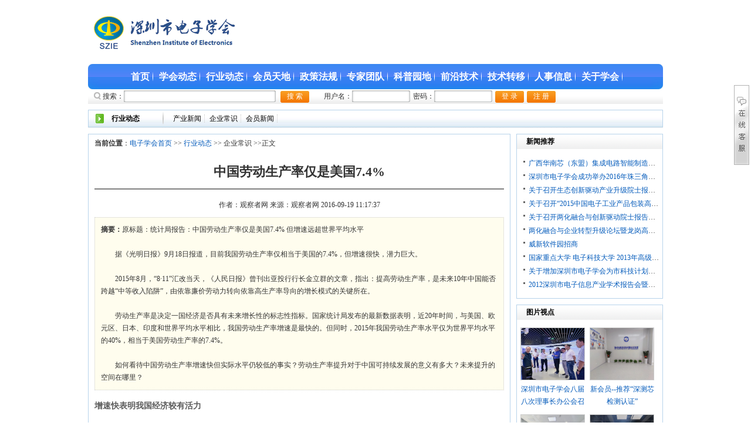

--- FILE ---
content_type: text/html; charset=utf-8
request_url: http://www.szie.org/NewsView.aspx?id=2445
body_size: 29758
content:


<!DOCTYPE html PUBLIC "-//W3C//DTD XHTML 1.0 Transitional//EN" "http://www.w3.org/TR/xhtml1/DTD/xhtml1-transitional.dtd">

<html xmlns="http://www.w3.org/1999/xhtml" >
<head><meta http-equiv="Content-Type" content="text/html; charset=utf-8" /><meta http-equiv="content-language" content="zh-CN" /><title>
	中国劳动生产率仅是美国7.4%_企业常识_深圳市电子学会
</title><link type="text/css" rel="stylesheet" href="Skin/SZIEDefault.css" />
    <script type="text/javascript" src="Script/jquery-1.4.2.min.js"></script>
    <script type="text/javascript" src="Script/SZIEScript.js"></script>
    
</head>
<body>
<div class="aspNetHidden">
<input type="hidden" name="__VIEWSTATE" id="__VIEWSTATE" value="/wEPDwUKLTI3OTU5NzIyOWRkD0IawbvVKRJOA8QYVNMXWYOtbltWqkuR/W62YdKGJiQ=" />
</div>
<div class="Header">
  <div class="Logo"><a href="/"><img src="images/LOGO.gif" alt="" /></a></div>
  <div class="banner"><object classid="clsid:D27CDB6E-AE6D-11cf-96B8-444553540000" codebase="http://download.macromedia.com/pub/shockwave/cabs/flash/swflash.cab#version=5,0,42,0" id="wlw12" width="716" height="60"><param name="movie" value="BannerImg/wlw12.swf"/><param name="bgcolor" value="#CCCCCC"/><param name="quality" value="high"/><param name="allowscriptaccess" value="samedomain"/><embed type="application/x-shockwave-flash" pluginspage="http://www.macromedia.com/go/getflashplayer" width="716" height="60" name="wlw12" src="BannerImg/wlw12.swf" bgcolor="#CCCCCC" quality="high" swLiveConnect="true" allowScriptAccess="samedomain"></embed></object></div>
<div class="MainNav">
  <div class="MNLeft"></div>
  <div class="MNCenter">
      <a href="/" title="首页">首页</a>
      <a href="NewsList.aspx?id=2" title="学会动态">学会动态</a>
      <a href="NewsList.aspx?id=3" title="行业动态">行业动态</a>
      <a href="NewsList.aspx?id=21" title="会员天地">会员天地</a>
      <a href="NewsList.aspx?id=8" title="政策法规">政策法规</a>
      <a href="NewsList.aspx?id=17" title="专家团队">专家团队</a>
      <a href="NewsList.aspx?id=19" title="科普园地">科普园地</a>
      <a href="NewsList.aspx?id=20" title="前沿技术">前沿技术</a>
      <a href="NewsList.aspx?id=58" title="技术转移">技术转移</a>
      <a href="NewsList.aspx?id=22" title="人事信息">人事信息</a>
      <a href="AboutUs.aspx" title="关于学会">关于学会</a>
  </div>
  <div class="MNRight"></div>
</div>
<div class="HeaSerq" id="divSearchLoginBar">
  <span class="Sa01">搜索：</span><span class="InputRBg"><input type="text" id="txtKeywords" name="txtKeywords" class="InputBg" size="30" /></span>
  <input type="button" name="btnSearch" id="btnSearch" value="搜 索" class="BtnSerImg" onclick="Search(this);"/><span class="SerKey"></span><span id="spanLogin">用户名：<span class="InputRBg"><input type="text" id="txtU" name="txtU" class="InputBg" size="10" /></span>密码：<span class="InputRBg"><input type="password" id="txtP" name="txtP" class="InputBg" size="10" /></span><input type="button" name="btnLogin" id="btnLogin" value="登 录" class="BtnSerImg" onclick="Login(this);" /><input type="button" name="btnReg" id="btnReg" value="注 册" class="BtnSerImg" onclick="RegPassport();" /></span>
</div>
</div>
<div class="PageWidth"><div class="NClaMav MarT5"><h6><a href="NewsList.aspx?id=3">行业动态</a></h6><a href="NewsList.aspx?id=15">产业新闻</a> <a href="NewsList.aspx?id=47">企业常识</a> <a href="NewsList.aspx?id=48">会员新闻</a> </div></div>
<div class="PageWidth MarT5">
  <div class="NewsListL BorderCorGre">
    <div class="pagePlace"><strong>当前位置</strong>：<a href="/">电子学会首页</a> &gt;&gt; <a href="NewsList.aspx?id=3">行业动态</a> &gt;&gt; 企业常识 &gt;&gt;正文 </div>
    <div class="txtView">
    <h1>中国劳动生产率仅是美国7.4%</h1><hr size="1" noshade="noshade" />
    <div class="txtSource">作者：观察者网  来源：观察者网 2016-09-19 11:17:37</div>
    <div class="txtSummary"><strong>摘要：</strong><span>原标题：统计局报告：中国劳动生产率仅是美国7.4% 但增速远超世界平均水平<br/><br/>　　据《光明日报》9月18日报道，目前我国劳动生产率仅相当于美国的7.4%，但增速很快，潜力巨大。<br/><br/>　　2015年8月，“8·11”汇改当天，《人民日报》曾刊出亚投行行长金立群的文章，指出：提高劳动生产率，是未来10年中国能否跨越“中等收入陷阱”，由依靠廉价劳动力转向依靠高生产率导向的增长模式的关键所在。<br/><br/>　　劳动生产率是决定一国经济是否具有未来增长性的标志性指标。国家统计局发布的最新数据表明，近20年时间，与美国、欧元区、日本、印度和世界平均水平相比，我国劳动生产率增速是最快的。但同时，2015年我国劳动生产率水平仅为世界平均水平的40%，相当于美国劳动生产率的7.4%。<br/><br/>　　如何看待中国劳动生产率增速快但实际水平仍较低的事实？劳动生产率提升对于中国可持续发展的意义有多大？未来提升的空间在哪里？</span></div>
    <div class="txtDetails"><p class="art_t" style="font: 18px/27px xingothic-sinaweibo, "microsoft yahei", helvetica, arial, sans-serif; margin: 0px 0px 20px; padding: 0px; outline: 0px; border: 0px currentcolor; text-align: justify; color: rgb(26, 26, 26); text-transform: none; text-indent: 0px; letter-spacing: normal; word-spacing: 0px; white-space: normal; widows: 1; -webkit-text-stroke-width: 0px;">
	<strong style="margin: 0px; padding: 0px; outline: 0px; border: 0px currentcolor; font-weight: bold;">增速快表明我国经济较有活力</strong></p>
<p class="art_t" style="font: 18px/27px xingothic-sinaweibo, "microsoft yahei", helvetica, arial, sans-serif; margin: 0px 0px 20px; padding: 0px; outline: 0px; border: 0px currentcolor; text-align: justify; color: rgb(26, 26, 26); text-transform: none; text-indent: 0px; letter-spacing: normal; word-spacing: 0px; white-space: normal; widows: 1; -webkit-text-stroke-width: 0px;">
	　　国家统计局国际统计信息中心日前发布的国际比较报告引人关注，多项数据表明，我国劳动生产率增速远超世界平均水平和其他主要经济体。</p>
<p class="art_t" style="font: 18px/27px xingothic-sinaweibo, "microsoft yahei", helvetica, arial, sans-serif; margin: 0px 0px 20px; padding: 0px; outline: 0px; border: 0px currentcolor; text-align: justify; color: rgb(26, 26, 26); text-transform: none; text-indent: 0px; letter-spacing: normal; word-spacing: 0px; white-space: normal; widows: 1; -webkit-text-stroke-width: 0px;">
	　　1996年到2015年的20年间，我国单位劳动产出（劳动生产率）大幅提高，年平均增速为8.6%，大大高于1.3%的同期世界平均水平，明显高于美国1.6%的增速。尤其是在国际金融危机前的2005&mdash;2007年，分别比上年增长10.3%、12%和13.1%，均达到了两位数的增长。</p>
<p class="art_t" style="font: 18px/27px xingothic-sinaweibo, "microsoft yahei", helvetica, arial, sans-serif; margin: 0px 0px 20px; padding: 0px; outline: 0px; border: 0px currentcolor; text-align: justify; color: rgb(26, 26, 26); text-transform: none; text-indent: 0px; letter-spacing: normal; word-spacing: 0px; white-space: normal; widows: 1; -webkit-text-stroke-width: 0px;">
	　　1996年，我国单位劳动产出仅有1535美元，此后逐年稳步提高。2015年，我国单位劳动产出提高至7318美元，比1996年增长了将近4倍。</p>
<p class="art_t" style="font: 18px/27px xingothic-sinaweibo, "microsoft yahei", helvetica, arial, sans-serif; margin: 0px 0px 20px; padding: 0px; outline: 0px; border: 0px currentcolor; text-align: justify; color: rgb(26, 26, 26); text-transform: none; text-indent: 0px; letter-spacing: normal; word-spacing: 0px; white-space: normal; widows: 1; -webkit-text-stroke-width: 0px;">
	　　然而，数据也表明，我国单位劳动产出仍然较低。2015年，我国单位劳动产出只有7318美元，明显低于世界平均水平18487美元。与美国的98990美元相比，差距更大。</p>
<p class="art_t" style="font: 18px/27px xingothic-sinaweibo, "microsoft yahei", helvetica, arial, sans-serif; margin: 0px 0px 20px; padding: 0px; outline: 0px; border: 0px currentcolor; text-align: justify; color: rgb(26, 26, 26); text-transform: none; text-indent: 0px; letter-spacing: normal; word-spacing: 0px; white-space: normal; widows: 1; -webkit-text-stroke-width: 0px;">
	　　&ldquo;我国虽然单位劳动产出水平较低，但增速较快。这也反映出我国经济较有活力，未来增长潜力较大。&rdquo;国家统计局国际统计信息中心发布的报告指出。</p>
<p class="art_t" style="font: 18px/27px xingothic-sinaweibo, "microsoft yahei", helvetica, arial, sans-serif; margin: 0px 0px 20px; padding: 0px; outline: 0px; border: 0px currentcolor; text-align: justify; color: rgb(26, 26, 26); text-transform: none; text-indent: 0px; letter-spacing: normal; word-spacing: 0px; white-space: normal; widows: 1; -webkit-text-stroke-width: 0px;">
	　　&ldquo;不能因为我们的劳动生产率增速比发达国家高就沾沾自喜，这是由不同的发展阶段决定的。发展中国家相当于一个处在青春发育期的小伙子，个头长得比较快，这很正常。&rdquo;国家信息中心首席经济师范剑平在接受记者采访时说，&ldquo;但快不等于强，目前发达国家研发投入占GDP的比例比我们要高得多，未来经济的可持续发展必须靠创新驱动，靠全要素劳动生产率的提升。&rdquo;</p>
<p class="art_t" style="font: 18px/27px xingothic-sinaweibo, "microsoft yahei", helvetica, arial, sans-serif; margin: 0px 0px 20px; padding: 0px; outline: 0px; border: 0px currentcolor; text-align: justify; color: rgb(26, 26, 26); text-transform: none; text-indent: 0px; letter-spacing: normal; word-spacing: 0px; white-space: normal; widows: 1; -webkit-text-stroke-width: 0px;">
	　　<strong style="margin: 0px; padding: 0px; outline: 0px; border: 0px currentcolor; font-weight: bold;">提升劳动生产率意义重大</strong></p>
<p class="art_t" style="font: 18px/27px xingothic-sinaweibo, "microsoft yahei", helvetica, arial, sans-serif; margin: 0px 0px 20px; padding: 0px; outline: 0px; border: 0px currentcolor; text-align: justify; color: rgb(26, 26, 26); text-transform: none; text-indent: 0px; letter-spacing: normal; word-spacing: 0px; white-space: normal; widows: 1; -webkit-text-stroke-width: 0px;">
	　　&ldquo;成绩不讲跑不了，差距不讲永远是差距。&rdquo;范剑平指出，差距也是潜力，目前我国正在努力应对经济下行压力，中国要保持平稳可持续的增长，关键的着力点是要提高劳动力的素质，进一步开发人口质量红利，通过科技进步提高劳动生产率。</p>
<p class="art_t" style="font: 18px/27px xingothic-sinaweibo, "microsoft yahei", helvetica, arial, sans-serif; margin: 0px 0px 20px; padding: 0px; outline: 0px; border: 0px currentcolor; text-align: justify; color: rgb(26, 26, 26); text-transform: none; text-indent: 0px; letter-spacing: normal; word-spacing: 0px; white-space: normal; widows: 1; -webkit-text-stroke-width: 0px;">
	　　2026年，我国将进入深度老龄化时代，中国经济要实现中高速增长，就必须面对年轻劳动力减少和劳动力成本调整的挑战。由低成本的劳动力优势转向科技创新的优势，中国经济才能真正实现转型。</p>
<p class="art_t" style="font: 18px/27px xingothic-sinaweibo, "microsoft yahei", helvetica, arial, sans-serif; margin: 0px 0px 20px; padding: 0px; outline: 0px; border: 0px currentcolor; text-align: justify; color: rgb(26, 26, 26); text-transform: none; text-indent: 0px; letter-spacing: normal; word-spacing: 0px; white-space: normal; widows: 1; -webkit-text-stroke-width: 0px;">
	　　范剑平认为，如果劳动力价格上升得过快，劳动力技术和素质没能相应的提升，对劳动生产率的提升就会有影响。国际金融危机以来，我国城镇职工工资年均上涨13.2%，劳动生产率上升11%，工资上涨高于劳动生产率的上升，会影响整体经济增长的效率。</p>
<p class="art_t" style="font: 18px/27px xingothic-sinaweibo, "microsoft yahei", helvetica, arial, sans-serif; margin: 0px 0px 20px; padding: 0px; outline: 0px; border: 0px currentcolor; text-align: justify; color: rgb(26, 26, 26); text-transform: none; text-indent: 0px; letter-spacing: normal; word-spacing: 0px; white-space: normal; widows: 1; -webkit-text-stroke-width: 0px;">
	　　国家统计局的报告指出，劳动生产率与经济增长高度相关，从世界平均水平来看，劳动生产率增速加快时，经济增速也加快；劳动生产率增速回落时，经济增速亦减缓。</p>
<p class="art_t" style="font: 18px/27px xingothic-sinaweibo, "microsoft yahei", helvetica, arial, sans-serif; margin: 0px 0px 20px; padding: 0px; outline: 0px; border: 0px currentcolor; text-align: justify; color: rgb(26, 26, 26); text-transform: none; text-indent: 0px; letter-spacing: normal; word-spacing: 0px; white-space: normal; widows: 1; -webkit-text-stroke-width: 0px;">
	　　&ldquo;在经济新常态下，继续依靠要素高强度投入、产能大规模扩张和消费排浪式递进来拉动经济高速增长，已经越来越走不下去了，只有提高要素生产效率，才能有效对冲要素成本上升，提高企业竞争力；也只有提高生产效率，才能从根本上为增加企业利润、居民收入和政府税收创造条件。&rdquo;国务院发展研究中心副主任王一鸣说。</p>
<p class="art_t" style="font: 18px/27px xingothic-sinaweibo, "microsoft yahei", helvetica, arial, sans-serif; margin: 0px 0px 20px; padding: 0px; outline: 0px; border: 0px currentcolor; text-align: justify; color: rgb(26, 26, 26); text-transform: none; text-indent: 0px; letter-spacing: normal; word-spacing: 0px; white-space: normal; widows: 1; -webkit-text-stroke-width: 0px;">
	　　&ldquo;必须把过度依赖自然资源的发展方式向更多依靠人力资源转变，注意人力资源的充分开发利用，切实提升劳动生产率，以适应产业结构升级和经济结构调整的需要。&rdquo;中国社科院工业经济研究所所长黄群慧告诉记者。</p>
<p class="art_t" style="font: 18px/27px xingothic-sinaweibo, "microsoft yahei", helvetica, arial, sans-serif; margin: 0px 0px 20px; padding: 0px; outline: 0px; border: 0px currentcolor; text-align: justify; color: rgb(26, 26, 26); text-transform: none; text-indent: 0px; letter-spacing: normal; word-spacing: 0px; white-space: normal; widows: 1; -webkit-text-stroke-width: 0px;">
	　　<strong style="margin: 0px; padding: 0px; outline: 0px; border: 0px currentcolor; font-weight: bold;">我国劳动生产率仍有提升空间</strong></p>
<p class="art_t" style="font: 18px/27px xingothic-sinaweibo, "microsoft yahei", helvetica, arial, sans-serif; margin: 0px 0px 20px; padding: 0px; outline: 0px; border: 0px currentcolor; text-align: justify; color: rgb(26, 26, 26); text-transform: none; text-indent: 0px; letter-spacing: normal; word-spacing: 0px; white-space: normal; widows: 1; -webkit-text-stroke-width: 0px;">
	　　&ldquo;未来，我国劳动生产率仍有提升空间。可以预期，我国劳动生产率将在未来较长时间内保持较快增长，提升的空间仍然较大。&rdquo;&mdash;&mdash;国家统计局报告分析指出。</p>
<p class="art_t" style="font: 18px/27px xingothic-sinaweibo, "microsoft yahei", helvetica, arial, sans-serif; margin: 0px 0px 20px; padding: 0px; outline: 0px; border: 0px currentcolor; text-align: justify; color: rgb(26, 26, 26); text-transform: none; text-indent: 0px; letter-spacing: normal; word-spacing: 0px; white-space: normal; widows: 1; -webkit-text-stroke-width: 0px;">
	　　范剑平认为，我国劳动生产率提升的一个重要基础是人才红利。从数据看，目前我国劳动年龄人口平均受教育年限达到10年左右，高于世界平均水平，新增劳动力平均受教育年限达到13年左右，接近中等发达国家平均水平；另一方面，我国的教育模式正逐步完善，正逐步从以获取知识为主，向强调创新思维的素质教育模式转变，这有利于未来我国劳动生产率的持续增长。</p>
<p class="art_t" style="font: 18px/27px xingothic-sinaweibo, "microsoft yahei", helvetica, arial, sans-serif; margin: 0px 0px 20px; padding: 0px; outline: 0px; border: 0px currentcolor; text-align: justify; color: rgb(26, 26, 26); text-transform: none; text-indent: 0px; letter-spacing: normal; word-spacing: 0px; white-space: normal; widows: 1; -webkit-text-stroke-width: 0px;">
	　　&ldquo;大众创业、万众创新蔚然成风，已经并将继续取得明显成效，这有利于持续提高我国劳动生产率。&rdquo;黄群慧指出，位于五大新发展理念之首的创新理念，与全要素生产率直接相关，在供给侧结构性改革中重新配置社会资源，化解过剩产能，促进企业效益和资源配置率的提升，是一种重大创新，对于提升生产效率具有重要作用。</p>
<p class="art_t" style="font: 18px/27px xingothic-sinaweibo, "microsoft yahei", helvetica, arial, sans-serif; margin: 0px 0px 20px; padding: 0px; outline: 0px; border: 0px currentcolor; text-align: justify; color: rgb(26, 26, 26); text-transform: none; text-indent: 0px; letter-spacing: normal; word-spacing: 0px; white-space: normal; widows: 1; -webkit-text-stroke-width: 0px;">
	　　&ldquo;今年，国家进行了很多政策调整，进行创新体制的建立。过去研发投入不能计入GDP，地方政府从钢筋、水泥的大量投入中产生GDP增长，现在研发投入计入GDP核算，这项改革是一个很好的指挥棒；同时，对企业的研发投入抵扣所得税的政策进行优化，使更多的企业研发投入可以享受这个政策，还对前三年的投入进行了追溯抵扣。结构性减税，使有限的减税资源用于企业的研发。&rdquo;范剑平说。</p>
<p class="art_t" style="font: 18px/27px xingothic-sinaweibo, "microsoft yahei", helvetica, arial, sans-serif; margin: 0px 0px 20px; padding: 0px; outline: 0px; border: 0px currentcolor; text-align: justify; color: rgb(26, 26, 26); text-transform: none; text-indent: 0px; letter-spacing: normal; word-spacing: 0px; white-space: normal; widows: 1; -webkit-text-stroke-width: 0px;">
	　　范剑平强调，目前我国在科技创新方面还面临着很多障碍，知识产权保护不够，&ldquo;山寨&rdquo;产品太多，原创的积极性不高。依法治国、知识产权的保护力度要加强。要通过政策调整，杜绝房地产行业暴利的现象，提升实体经济和科技研发的回报率。</p>
</div>
    
    
    <div class="borTopLinex">
    <h4>相关新闻</h4>
    <ul class="NewsListSty02"><li><a href="NewsView.aspx?id=2570" target="_blank" title="李序蒙教授： 教你看懂工业4.0">李序蒙教授： 教你看懂工业4.0</a></li><li><a href="NewsView.aspx?id=2448" target="_blank" title="赵晓光：黄金时代 —— 致敬电子&研究这十年">赵晓光：黄金时代 —— 致敬电子&研究这十年</a></li><li><a href="NewsView.aspx?id=2446" target="_blank" title="稻盛和夫：应对中国的萧条？">稻盛和夫：应对中国的萧条？</a></li><li><a href="NewsView.aspx?id=2384" target="_blank" title="我国石墨烯产业发展路径">我国石墨烯产业发展路径</a></li></ul>
    </div>
    
    <div class="borTopLinex">
    <h4>最新评论</h4>
    <h4>我要评论<a name="comment"></a></h4>
    <p><textarea cols="70%" rows="5" id="txtBody" name="txtBody"></textarea></p>
    <p>昵称：<input type="text" name="txtTName" id="txtTName" size="10" /> &nbsp;&nbsp;<input type="button" id="btnSaveComment" name="btnSaveComment" value="发表评论" onclick="SaveComment(this,'2445');" /></p>
    </div>
    </div>
    </div>
  <div class="NewsRight">
    <div class="BorderCorGre">
      <h4 class="NewsTit"><a href="NewsList.aspx?id=cmdNews" class="NTFocus">新闻推荐</a></h4>
      <ul class="NewsListSty01"><li><a href="NewsView.aspx?id=2881" target="_blank" title="广西华南芯（东盟）集成电路智能制造科创产业园项目尽调报告结题评审会圆满举行">广西华南芯（东盟）集成电路智能制造科创产业园项目尽调报告结题评审会圆满举行</a></li><li><a href="NewsView.aspx?id=2447" target="_blank" title="深圳市电子学会成功举办2016年珠三角智能制造与人工智能院士报告会">深圳市电子学会成功举办2016年珠三角智能制造与人工智能院士报告会</a></li><li><a href="NewsView.aspx?id=2370" target="_blank" title="关于召开生态创新驱动产业升级院士报告会暨2015年度学术年会的通知">关于召开生态创新驱动产业升级院士报告会暨2015年度学术年会的通知</a></li><li><a href="NewsView.aspx?id=2355" target="_blank" title="关于召开“2015中国电子工业产品包装高峰论坛”的通知">关于召开“2015中国电子工业产品包装高峰论坛”的通知</a></li><li><a href="NewsView.aspx?id=2333" target="_blank" title="关于召开两化融合与创新驱动院士报告会暨2014年度学术年会的通知">关于召开两化融合与创新驱动院士报告会暨2014年度学术年会的通知</a></li><li><a href="NewsView.aspx?id=2321" target="_blank" title="两化融合与企业转型升级论坛暨龙岗高新科学技术促进中心成立大会">两化融合与企业转型升级论坛暨龙岗高新科学技术促进中心成立大会</a></li><li><a href="NewsView.aspx?id=2306" target="_blank" title="威新软件园招商">威新软件园招商</a></li><li><a href="NewsView.aspx?id=2062" target="_blank" title="国家重点大学  电子科技大学 2013年高级管理人员工商管理硕士(EMBA)深圳班 招生简章">国家重点大学  电子科技大学 2013年高级管理人员工商管理硕士(EMBA)深圳班 招生简章</a></li><li><a href="NewsView.aspx?id=2038" target="_blank" title="关于增加深圳市电子学会为市科技计划项目验收配合组织单位的复函">关于增加深圳市电子学会为市科技计划项目验收配合组织单位的复函</a></li><li><a href="NewsView.aspx?id=1665" target="_blank" title="2012深圳市电子信息产业学术报告会暨深圳市电子学会学术年会隆重举行">2012深圳市电子信息产业学术报告会暨深圳市电子学会学术年会隆重举行</a></li></ul>
    </div>
    <div class="BorderCorGre MarT5">
      <h4 class="NewsTit"><a href="NewsList.aspx?id=imgNews" class="NTFocus">图片视点</a></h4>
      <ul class="PicListSty02"><li><a href="NewsView.aspx?id=2887" target="_blank"><img src="/SZIEOrgFileUpLoad/2025-10/2f5ea1c5f9973497.jpg" alt="深圳市电子学会八届八次理事长办公会召开，理事长俞大鹏院士要求以技术为引擎、市场为土壤，力争成为AI时代全国学会转型的标杆！" /></a><a href="NewsView.aspx?id=2887" target="_blank" title="深圳市电子学会八届八次理事长办公会召开，理事长俞大鹏院士要求以技术为引擎、市场为土壤，力争成为AI时代全国学会转型的标杆！">深圳市电子学会八届八次理事长办公会召开，理事长俞大鹏院士要求以技术为引擎、市场为土壤，力争成为AI时代全国学会转型的标杆！</a></li><li><a href="NewsView.aspx?id=2878" target="_blank"><img src="/SZIEOrgFileUpLoad/2024-05/3f0ef3e56d276485.jpg" alt="新会员--推荐“深测芯检测认证”" /></a><a href="NewsView.aspx?id=2878" target="_blank" title="新会员--推荐“深测芯检测认证”">新会员--推荐“深测芯检测认证”</a></li><li><a href="NewsView.aspx?id=2875" target="_blank"><img src="/SZIEOrgFileUpLoad/2023-10/d9e5a7fcaac283ee.jpg" alt="自主创新大讲堂·星火沙龙活动——“储能电池及电源的关键技术、产品及应用”研讨沙龙" /></a><a href="NewsView.aspx?id=2875" target="_blank" title="自主创新大讲堂·星火沙龙活动——“储能电池及电源的关键技术、产品及应用”研讨沙龙">自主创新大讲堂·星火沙龙活动——“储能电池及电源的关键技术、产品及应用”研讨沙龙</a></li><li><a href="NewsView.aspx?id=2874" target="_blank"><img src="/SZIEOrgFileUpLoad/2023-10/f96ef1ff6e45db70.jpg" alt="深圳市电子学会 八届二次理事长办公会顺利召开" /></a><a href="NewsView.aspx?id=2874" target="_blank" title="深圳市电子学会 八届二次理事长办公会顺利召开">深圳市电子学会 八届二次理事长办公会顺利召开</a></li><div class="clear"></div></ul>
    </div>
  </div>
  <div class="clear"></div>
</div>
<div style="display:none;"></div>
<script type="text/javascript">$(function() { $.getJSON("AjaxHandler.aspx",{"actType":"updatehits","id":"2445","_RND_":Math.random()},function(data){}); });</script>

<div class="Footer"><center><br/>2005-2025&nbsp;深圳市电子学会(www.szie.org)版权所有&nbsp;&nbsp;&nbsp;&nbsp;&nbsp;主管单位：深圳市科协&nbsp;&nbsp;登记机关：深圳市民政局<br/>联系电话:&nbsp;13534294679（会员服务）软课题：18813938340<br/>邮箱：dianzixuehui@szie.org&nbsp;&nbsp;&nbsp;&nbsp;&nbsp;&nbsp;&nbsp;sharisxia@szie.org<br/>南山分部：深圳市南山区科技园中区高新中二道生产力大楼B座6楼（已于2019年底搬离，南山分部撤消）<br/>宝安分部：深圳市宝安区福永街道白石厦社区东区龙王庙工业区第04栋4层,已于2024年元月9日撤消&nbsp;&nbsp;<br/>福田分部：深圳市福田保税区国际量子研究院西门6楼607、608、609<br/>本网站为服务于企业的公益性政府网站，因部分文章来源于网络，如有侵权，请来邮来电告知，本站将立即改正。<br/></center><br/></div>
<div class="QQbox" id="divQQbox" >
  <div class="Qlist" id="divOnline" onmouseout="hideMsgBox(event);" style="display:none;">
    <div class="t"></div>
    <div class="infobox">QQ在线客服</div>
    <div class="con">
      <ul>
        <li><a href="http://wpa.qq.com/msgrd?V=1&amp;Uin=121528345&amp;Site=szie.org&amp;Menu=yes" target="_blank"><img src=" http://wpa.qq.com/pa?p=1:121528345:4"  border="0" alt="会务活动客服热线" />会务活动客服热线</a></li>
                <li><a href="http://wpa.qq.com/msgrd?V=1&amp;Uin=38300487&amp;Site=szie.org&amp;Menu=yes" target="_blank"><img src=" http://wpa.qq.com/pa?p=1:38300487:4"  border="0" alt="咨询客服热线" />咨询客服热线</a></li>
      </ul>
    </div>
    <div class="b"></div>
  </div>
  <div id="divMenu" onmouseover="OnlineOver();"><img src="/images/qq_1.gif" class="press" alt="在线咨询"/></div>
</div>
<script type="text/javascript">
var tips;
var theTop = 145;

var old = theTop;
function initFloatTips() {tips = document.getElementById('divQQbox');moveTips();};
function moveTips() {
	var tt = 50;
	if (window.innerHeight) {
		pos = window.pageYOffset
	} else if (document.documentElement && document.documentElement.scrollTop) {
		pos = document.documentElement.scrollTop
	} else if (document.body) {
		pos = document.body.scrollTop;
	}
	pos = pos - tips.offsetTop + theTop;
	pos = tips.offsetTop + pos / 10;
	if (pos < theTop) pos = theTop;
	if (pos != old) { tips.style.top = pos + "px";tt = 10; }
	old = pos;
	setTimeout(moveTips, tt);
}
initFloatTips();
function OnlineOver() {
	document.getElementById("divMenu").style.display = "none";
	document.getElementById("divOnline").style.display = "block";
	document.getElementById("divQQbox").style.width = "170px";
}
function OnlineOut() {
	document.getElementById("divMenu").style.display = "block";
	document.getElementById("divOnline").style.display = "none";
}
if (typeof(HTMLElement) != "undefined") {
	HTMLElement.prototype.contains = function(obj) {
		while (obj != null && typeof(obj.tagName) != "undefind") { if (obj == this) return true; obj = obj.parentNode; }
		return false;
	};
}
function hideMsgBox(theEvent) {
	if (theEvent) {　
		var browser = navigator.userAgent;
		if (browser.indexOf("Firefox") > 0) {
			if (document.getElementById('divOnline').contains(theEvent.relatedTarget)) { return; }
		}
		if (browser.indexOf("MSIE") > 0) {
			if (document.getElementById('divOnline').contains(event.toElement)) { return; }
		}
	}
	document.getElementById("divMenu").style.display = "block";
	document.getElementById("divOnline").style.display = "none";
}
</script>
<center><p>备案/许可证编号：<a href="https://beian.miit.gov.cn/" target="_blank">粤ICP备 13069091号</a> <div style="width:300px;margin:0 auto; padding:20px 0;">
		 		<a target="_blank" href="http://www.beian.gov.cn/portal/registerSystemInfo?recordcode=44030502003191" style="display:inline-block;text-decoration:none;height:20px;line-height:20px;"><img src="/SZIEOrgFileUpLoad/2018-09/ab4d139b5f2a42b8.png" style="float:left;"/><p style="float:left;height:20px;line-height:20px;margin: 0px 0px 0px 5px; color:#939393;">粤公网安备 44030502003191号</p></a>
		 	</div></p></center>

<div class="aspNetHidden">

	<input type="hidden" name="__VIEWSTATEGENERATOR" id="__VIEWSTATEGENERATOR" value="BCF2757B" />
</div></body>
</html>


--- FILE ---
content_type: text/html; charset=utf-8
request_url: http://www.szie.org/AjaxHandler.aspx?actType=getUName&_RND_=0.3903104864662841
body_size: 8
content:
{"u":""}

--- FILE ---
content_type: text/css
request_url: http://www.szie.org/Skin/SZIEDefault.css
body_size: 27336
content:
body,td { font: 12px Verdana;margin:0; padding:0; background: #fff; color: #333;}
div,form,img,ul,ol,li,dl,dt,dd {margin: 0; padding: 0; border: 0; }
div,p,span,li{line-height:180%;}
ul{padding:10px; list-style:none;}
ol{list-style:none;}
img{vertical-align:top;border:0;}
h1,h2,h3,h4,h5,h6 { margin:0; padding:0;font-size:12px; font-weight:normal;}
legend:focus:hover,input:focus:hover,textarea:focus:hover,blockquote:focus:hover {}
.clear{clear:both}
/* Link*/
a:link { color:#045bbb;text-decoration:none;}
a:visited { color:#3F3F3F;text-decoration:none;}
a:hover {color: #CC3136; text-decoration:underline;}
a:active {}

/*������ɫ����*/
.corRed{color:red/*��ɫ*/}
.corBlack{color:#000/*��ɫ*/}
.corGray{color:gray/*��ɫ*/}
.corSilver{color:silver/*ǳ��*/}
.corwhite{color:#FFF/*��ɫ*/}
.corOrange{color: #F93/*��ɫ*/}
.corDarkCyan{color:#008B8B/*����ɫ*/}
.cRed,a.cRed:link,a.cRed:visited{ color:#f00; }
.cBlue,a.cBlue:link,a.cBlue:visited,a.cBlue:active{color:#1f3a87;}
.cDRed,a.cDRed:link,a.cDRed:visited{ color:#bc2931;}
.cGray,a.cGray:link,a.cGray:visited{ color: #4F544D;}
.cDGray,a.cDGray:link,a.cDGray:visited{ color: #666;}
.cWhite,a.cWhite:link,a.cWhite:visited{ color:#fff;}
.cBlack,a.cBlack:link,a.cBlack:visited{color:#000;}
a.cBlack:hover{color:#bc2931;}
.cYellow,a.cYellow:link,a.cYellow:visited{color:#ff0;}
.cGreen,a.cGreen:link,a.cGreen:visited{color:#008000;}
.corOrange,a.corOrange:link,a.corOrange:visited{color:#F93;}


/*ҳ����ȶ���*/
.PageWidth{width:980px; margin:0 auto;position:relative;}
.Header,.MainNav,.HeaSerq,.Container,.Footer{clear:both;}
.padTopSHTML {margin-top:-17px; }

/*ҳü*/
.Header{width:980px; margin:0 auto;position:relative;}

.Header .banner{width:720px;height:60px;padding:15px 0;float:right;}
.SmallHeader{width:900px;margin:0 auto;padding-bottom:10px;}
.SmallHeader h2{font-size:28px;font-weight:700;float:left;height:35px;margin-top:20px;padding:5px 0 0 10px;border-left:#333 1px dotted;}
.SmallHeader .SHMessage{float:right;padding-top:20px;text-align:right;}
.Logo{width:260px;padding:15px 0;float:left; }
.Logo img{width:260px;}
.MainNav{height:43px;background:url(../images/nav-bg2.gif);font-size:16px;font-weight:700;text-align:center;}
.MainNav .MNLeft{width:18px;height:43px;float:left;background:url(../images/nav-left1.gif) no-repeat;}
.MainNav .MNRight{width:20px;height:43px;float:right;background:url(../images/nav-right1.gif) no-repeat;}
.MainNav .MNCenter{width:942px;line-height:43px;float:left;}
.MainNav a{padding:13px 6px;color:#FFF; background:url(../images/NavLeftLine.png) no-repeat right center;font-size:16px;}
.MainNav a:visited{color:#FFF;}
.MainNav a:hover{color:#FF0}
.MainNav a[title='����ѧ��']{background:none;}
.HeaSerq{padding:2px 10px; background:url(../images/seaBg.jpg) repeat-x left bottom;}
.HeaSerq .Sa01{padding:0 0 0 15px;background:url(../images/Sa01.png) no-repeat;}
.InputBg{background:url(../images/Sa02.png) no-repeat left center;border:0;height:18px;margin:0;padding:0;}
.InputRBg{height:22px;width:250px;padding:5px 10px 5px 0;margin-right:5px;background:url(../images/Sa02.png) no-repeat right center;}
.BtnSerImg{width:49px;height:20px;margin:0 5px 0 0;background:url(../images/SerBtn.png) no-repeat;border:0;color:#fff;font-size:12px;}
.SerKey{padding:0 10px;}
.SerKey a{padding:0 3px;}

/*��������*/
.Container{}
.BorderCorGre{border:1px solid #b7d3eb;}
.MarT5{margin-top:10px;}
.MarL5{margin-left:5px;}
.MarL10{margin-left:8px;}
.MarR5{margin-right:5px;}
.MarT10{margin-top:10px;}
.pad10{padding:10px;}
.pagePlace{padding:5px 10px;border-bottom:1px #ccc solid;}
.algCenter{text-align:center}
.algLeft{text-align:left}
.algRight{text-align:right}
.borTopLinex{border-top:1px #069 dotted;}
.Hidden{display:none}
.NoHidden{display:block}
.pxImg02{padding:0 5px;background:url(../images/Px02.jpg) no-repeat;}

/*ҳ��*/
.Footer{width:980px;margin:20px auto 0;padding-top:10px;border-top:1px solid #ccc;}
.SmallFooter{width:900px;margin:20px auto 0;padding-top:10px;border-top:1px solid #ccc;}
.Footer p,.SmallFooter p{text-align:center;line-height:150%;padding:5px;margin:0;}

/*�����б���ʽ*/
ul.NewsListSty01{width:90%;overflow:hidden;clear:both;}
ul.NewsListSty01 li{width:100%;height:23px;padding-left:10px;overflow:hidden;white-space:nowrap;text-overflow:ellipsis; background:url(../images/pximg.gif) no-repeat -4px -393px;}
ul.NewsListSty02{width:93%;overflow:hidden;}
ul.NewsListSty02 li{width:100%;height:23px;padding-left:10px;color: #666;font-size:10px;text-align:right; background:url(../images/pximg.gif) no-repeat -4px -393px;}
ul.NewsListSty02 li a{float:left;text-align:left;font-size:14px;width:90%;overflow:hidden;white-space: nowrap;text-overflow:ellipsis;}
ol.NewsListSty03{width:90%;overflow:hidden;padding:10px 0;margin:auto; background:url(../images/phbg.gif) no-repeat 0 10px;}
ol.NewsListSty03 li{width:100%;height:25px;padding-left:20px;overflow:hidden;white-space:nowrap;text-overflow:ellipsis;}
ul.NewsListSty04{padding:0;margin:0;list-style:none;}
ul.NewsListSty04 li{ list-style:none}
ul.NewsListSty04 li.TBg{background: #F6F6F6;font-weight:700;}
ul.NewsListSty04 li .sp1{width:79%;display:block;float:left;}
ul.NewsListSty04 li .sp2{width:10%;display:block;float:left;text-align:center;}
ul.NewsListSty04 li .sp3{width:10%;display:block;float:left;text-align:center;}

ul.ClassSty01{padding:3%;width:94%;}
ul.ClassSty01 li{width:33%;float:left;text-align:center;}
ul.ClassSty01 li a{height:22px;line-height:22px;border:#ccc 1px solid;display:block;}
ul.ClassSty01 li a:hover{background:#EEFDFF}
ul.ClassSty02{padding:3%;width:94%;}
ul.ClassSty02 li{width:33%;float:left;text-align:center;}
ul.ClassSty02 li a{height:22px;line-height:22px;display:block;}
ul.ClassSty02 li a:hover{background:#EEFDFF}

ol.vidPaihang{}
ol.vidPaihang li{padding:0 10px;height:21px;position:relative;text-align:right; color: #666; clear:both;}
ol.vidPaihang li span{height:18px;padding:0 2px 0 0;display:block;float:left;color: #C60; background:#ccc;margin-right:5px;}
ol.vidPaihang li a{width:75%;overflow:hidden;display:block;float:left;text-align:left; white-space:nowrap;text-overflow:ellipsis;}

ul.NLS01Time li{text-align: right;color:#666;font-size:10px;}
ul.NLS01Time li a{width:80%;float:left;overflow:hidden;white-space:nowrap;text-overflow:ellipsis; display:block;text-align:left;font-size:12px;}


/*ͼƬ�б���ʽ*/
ul.PicListSty01{width:98%;padding:5px 0;margin:0 auto;clear:both;}
ul.PicListSty01 li{width:120px;height:150px;margin:5px 8px;float:left;text-align:center;overflow:hidden;text-overflow:ellipsis;}
ul.PicListSty01 li img{display:block;width:118px;height:98px;margin-bottom:5px;border:1px #ccc solid;}
ul.PicListSty01 li a{}
ul.PicListSty02 {width:98%;padding:5px 0;margin:0 auto;clear:both}
ul.PicListSty02 li{width:110px;height:140px;margin:4px;float:left;text-align:center;overflow:hidden;text-overflow:ellipsis;}
ul.PicListSty02 li img{display:block;width:108px;height:88px;margin-bottom:5px;border:1px #ccc solid;}
ul.PicListSty02 li a{}

/*��ҳ��ʽ*/
.pages{height:25px;padding:10px 15px 5px 0px;text-align:center; clear:both;font-size:11px;}
.pages a{margin:0px 1px;padding:2px 5px;text-align:center;border:1px solid #D1E7FF;color: #0275A6;}
.pages .pagesNum,.pages .pagesOn{color:#0275A6;}
.pages .pagesNum,.pages .pagesnone{text-decoration:none;}
.pages .pagesInput,.pages .pagesnone,.pages .pagego{border:0px;padding:2px 0px;margin:0px 2px;color:#0275A6;}
.pages .pagesInput input{width:32px;margin:0px 2px;height:16px;text-align:center;}
.pages .pagego input{width:23px;height:14px;vertical-align:middle;cursor:pointer;}

/*������ĿHeader��ʽ*/
.NHeader{height:15px;line-height:15px; overflow:hidden;border:#ccc 1px solid;padding:5px;background:#F6F6F6;position:relative;}
.NHeader a{padding:0 5px;}
.NHeader .login{position:absolute;right:0;top:2px;}
.NHeaSer{position:relative;margin-top:10px; display:none;}
.NHeaSer img{width:120px;}
.NHeaSer h1{position:absolute;left:130px;top:8px;font-size:24px;font-weight:700;border-left:1px #ccc dotted;padding-left:10px;color:#C00}
.NHeaSer p{position:absolute;right:0;top:0;}
.NHeaSer p input{margin:0 5px;font-size:12px;}

.NClaMav{height:31px;line-height:31px;padding:0 10px;font-size:12px;background:#ccc url(../images/ClaNavBg.png) no-repeat;}
.NClaMav a{padding:0 5px;border-right:1px dotted #ccc; text-decoration:none;color:#000;}
.NClaMav a:hover{font-weight:700;}
.NClaMav h6{width:100px;font-size:18px;float:left;padding:0 0 0 30px;font-weight:700;}
.NClaMav h6 a{padding:0;color:#000;border-right:none;}

.NHeadClass .Logo{width:140px;padding-top:6px; overflow:hidden}
.NHeadClass .AppClass{width:420px;padding-left:40px;}
.NHeadClass .ProClass{width:310px;padding-left:40px;}

.IOTTabs{}
.IOT-tabs-nav{}
.IOT-tabs-panel{}
.IOT-tabs-hide { display:none; visibility:hidden; }
.spanLoginPanel{text-align:right;}
.txtView h1{line-height:160%;}

.searchHighLight{}



h3.InLNewsT,a.foc,h3.InCluTit,h3.InCluTit span.tit{ background:url(../images/IndexImgBg.gif) no-repeat;}
.InBanner001{padding:5px 0;}
.InBanner001 a{padding:0 1px;}
.InBanner002{margin:5px 0;}

.InLeftWid{width:260px;float:left;overflow:hidden;}
.InLeftWid02{width:740px;float:left;overflow:hidden;}
.InCenterWid{width:470px;margin:0 0 0 8px;float:left;overflow:hidden;}
.InRightWid{width:228px;float:right;overflow:hidden;}
.height456{height:453px;overflow:hidden;}
.height250{height:250px;overflow:hidden;}
.height260{height:280px;overflow:hidden;}
.height159{height:157px;overflow:hidden;}
.height210{height:210px;overflow:hidden;}
.height340{height:340px;overflow:hidden;}
.height230{height:100px;overflow:hidden;}
.height500{height:504px;overflow:hidden;}
.height300{height:300px;overflow:hidden;}
.height302{height:302px;overflow:hidden;}

.InLeft1Wid{width:365px;float:left;overflow:hidden;}
.InCenter1Wid{width:365px;margin:0 0 0 8px;float:left;overflow:hidden;}


.InUlStyle01{padding:2px;margin:0;}
.InUlStyle01 li{height:22px;}
.InUlStyle01 li a{width:96%; display:block;padding-left:1em; background:url(../images/px02.gif) no-repeat 5px center;white-space:nowrap;overflow:hidden;text-overflow:ellipsis;}

.FTbaodao{height:70px;padding:5px;clear:both;line-height:165%; overflow:hidden;margin-bottom:10px;}
.FTbaodao img{width:88px;height:68px;margin-right:4px;float:left;border:#ccc 1px solid;}
.Renwu{height:110px;padding:5px;clear:both;line-height:165%; overflow:hidden;margin-bottom:10px;}
.Renwu img{width:88px;height:108px;margin-right:4px;float:left;border:#ccc 1px solid;}

.InPxHot{height:50px;overflow:hidden;padding:5px 10px 0;text-align:center; border-bottom:#999 1px solid;}
.InPxHot a{font-weight:700;font-size:14px;}
.InPxHot a:link,.InPxHot a:hover,.InPxHot a:visited,.InPxHot a:active{color:#CC3136}


/*left*/
.InLNewsHot001{padding:5px;}
.InLNewsHot001 h2{width:100%;font-size:12px;font-weight:700; overflow:hidden; text-overflow:ellipsis; white-space:nowrap;}
.InLNewsHot001 p{padding:0;margin:0;line-height:160%;height:98px;overflow:hidden;color: #999;}

h3.InLNewsT{ background-position:-510px 0;height:28px;padding:5px 0 0 10px;}
h3.InLNewsT a{display:block;float:left;height:22px;line-height:22px;width:60px;font-weight:700;text-align:center;}
h3.InLNewsT a.foc{background-position:0 -95px;color:#fff;}
h3.InCluTit{height:23px;background-position:-256px 0;font-weight:700; padding:10px 0 0 15px;position:relative;}
h3.InCluTit span.tit{display:block;width:55px;height:23px;background-position:-282px -103px;}
h3.InCluTit a.More{position:absolute;right:10px;font-weight:400;}


h4.InTit{height:25px;line-height:25px;background:#D7EDFF url(../images/title-bg.jpg) repeat-x left bottom;position:relative; overflow:hidden;border-bottom: #b7d3eb 1px solid;}
h4.InTit a{float:left;padding:0 10px;}
h4.InTit a.Focus{width:70px;height:26px;text-align:center;background: url(../images/inTitBg001.gif) no-repeat 10px 1px;font-weight:700;color:#fff;}
h4.InTit a.More{position:absolute;right:0;}
h4.InTit span{position:absolute;right:0;}





/*center*/
.InUlCompHot{width:230px;float:left;padding:2px 0;margin:0;overflow:hidden; border:#d2dbeb 1px solid; background:#F1F8FC}
.InUlCompHot li{width:228px;padding:2px;height:18px;}
.InUlCompHot li a{width:90%; display:block;padding-left:1em; background:url(../images/px02.gif) no-repeat 5px center;white-space:nowrap;overflow:hidden;text-overflow:ellipsis;}
.InUlCompHotTit{background:#fff;padding:7px;border-bottom:#d2dbeb 1px solid;}
.InUlCompHot img{width:110px;height:20px;}
.InUlCompHotTit span{}
.InLNewsHot002{background:#fff;overflow:hidden}
.InLeftWid .InLNewsHot002{background:#fff;height:139px; overflow:hidden}
.InCluZT01{height:200px;}
.InCluZT01 li{width:148px;float:left;}
.InCluZT01 li img{width:135px;height:70px;margin:0 auto;border:#ccc 1px solid;}
.InCluZT01 li p{width:135px;height:65px;overflow:hidden;line-height:160%;padding:0;margin:0;}
.InCluZT01 li a.IOTZTTitle{width:135px;padding:5px 0;display:block;font-weight:700;}
.InCluZT01 li a:link,.InCluZT01 li a:visited{color:#000}
.InCluZT01 li a.MoreXS:link,.InCluZT01 li a.MoreXS:visited{font-weight:400; color:#F90}
.InHotNews{ background: url(../images/InHotNews.gif) no-repeat;}
.InHotNews .todayJX{height:25px; text-indent:-200em;}


h1.NewsTopOne{padding:8px 0;font-size:16px;font-weight:700;text-align:center;}
h1.NewsTopOne a{color:#CC0014}
.NewsTopOneDtl{height:65px;overflow:hidden;margin:0 10px;padding-bottom:5px;text-indent:2em;line-height:18px;}
ul.cmrInList{width:100%;padding:0px 0;}
ul.cmrInList li{height:22px;width:46%;float:left;margin-left:1%;}
ul.cmrInList li a:link,ul.cmrInList li a:visited{color:#1F3A87}
h4.NewsCTitBg{height:28px;line-height:28px;font-size:12px;font-weight:700;padding:0 7px;position:relative; background:#ccc url(../images/TitCBgGre.gif) repeat-x;}
h4.NewsCTitBg a{display:block;float:left;margin:0 5px; cursor: pointer; color:#00437a}
h4.NewsCTitBg .Focus{width:69px;height:28px;background:#FFF ;text-align:center;}

h4.NewsTabNav{height:28px;line-height:28px;font-size:12px;font-weight:700;padding:0 7px;position:relative; background:#ccc url(../images/TitCBgGre.gif) repeat-x;}
h4.NewsTabNav a{display:block;float:left;margin:0 5px; cursor: pointer; color:#00437a}
h4.NewsTabNav .Focus{width:69px;height:28px;background:#FFF ;text-align:center;}


.height340 ul.NewsListSty02 li a:link,.height340 ul.NewsListSty02 li a:visited{color:#1F3A87}
/*right*/
.InUlBanLogo{overflow:hidden;padding:5px;margin:0;}
.InUlBanLogo li{float:left;text-align:center;}
.InUlBanLogo img{width:100px;margin:0 3px;height:40px;display:block;border:#ccc 1px solid;}
.InRComHot{}
.InRComHot h3{}
.InRComHot ul.Ullist{padding:5px 0;margin:0;}
.InRComHot ul.Ullist li{height:22px;width:195px;white-space:nowrap;overflow:hidden;padding-left:15px; background:url(../images/px02.gif) no-repeat 5px center;white-space:nowrap;overflow:hidden;text-overflow:ellipsis;}



.widFloL{width:240px;float:left;}
.widFloLPro{width:510px;float:left;}
.widFloLProY{width:210px;float:left; overflow:hidden}
ul.InProHot01{padding:0 0 0 5px;margin:0;}
ul.InProHot01 li{width:33%; height:45px; float:left;padding:0;margin:5px 0;overflow:hidden;line-height:130%;}
ul.InProHot01 li img{float:left;width:58px;height:43px;margin-right:5px;border:#ccc 1px solid;}
ul.InProHot01 li a{ white-space: normal}
.marLR{margin:0 6px;}

ul.zhuanJia{width:100%;padding:0;clear:both;}
ul.zhuanJia .img{width:90px;padding:5px;padding-bottom:0;float:left;}
ul.zhuanJia .img img{width:90px;height:110px;}
ul.zhuanJia .porson{width:130px;float:left;padding:10px 0;}
ul.zhuanJia .porson p{padding:0;margin:0;line-height:18px;}
ul.pad5{padding:5px 0;display:block}
ul.zhuanJia .porson p.pad8{padding-top:10px;}


.InFreLink{padding:5px;margin:0;line-height:160%;}
.InFreLink a{padding:0 5px;}


.dTab {BACKGROUND: url(../images/dTabBg.gif) repeat-x; OVERFLOW: hidden;  WIDTH:226px; HEIGHT:129px}
.dTab H2 {PADDING:5px 0px 5px 25px; FONT-SIZE: 14px; BACKGROUND: url(../images/pic_navi1.gif) no-repeat 5px center; COLOR: #cc0001;}
.dTab table {MARGIN: 0px auto; WIDTH: 199px}
.dTab table td {TEXT-ALIGN: center}
.dTab table td.T A {FONT-WEIGHT: bold; COLOR: #333}
.dTab table .TRon A {FONT-WEIGHT: bold; COLOR: #333}
.dTab table .TLon A {FONT-WEIGHT: bold; COLOR: #333}
.dTab table td.T A {TEXT-DECORATION: none}
.dTab table .TRon A {TEXT-DECORATION: none}
.dTab table .TLon A:hover {TEXT-DECORATION: none}
.dTab table .T {BACKGROUND: url(../images/TBg.gif) no-repeat center bottom; WIDTH: 100px; HEIGHT: 35px}
.dTab table .TRon {BACKGROUND: url(../images/TonBg.gif) no-repeat right bottom; WIDTH: 100px; HEIGHT: 35px}
.dTab table .TLon {BACKGROUND: url(../images/TonBg.gif) no-repeat left bottom; WIDTH: 100px; HEIGHT: 35px}
.dTab table .B {DISPLAY: none}
.dTab table td .Bl {DISPLAY: none;text-align:left;padding:0 5px;}
.dTab table td .Br {DISPLAY: none;text-align:left;padding:0 5px;}
.dTab table .BRon {BACKGROUND: url(../images/BRonBg.gif) no-repeat right top; WIDTH: 208px; HEIGHT: 51px}
.dTab table .BLon {BACKGROUND: url(../images/BLonBg.gif) no-repeat left top; WIDTH: 208px; HEIGHT: 51px}
.dTab table .BRon A {COLOR: #333}
.dTab table .BLon A {COLOR: #333}
.dTab table .BRon A:hover {COLOR: #ff6600}
.dTab table .BLon A:hover {COLOR: #ff6600}
.dTab table .mid {WIDTH: 2px}

/*ǰ�ؼ���*/
.Skill{width:98%;overflow:hidden;height:85px;overflow:hidden;line-height:160%;}
.Skill .tit{padding:5px;margin:0; white-space:nowrap;}
.Skill .tit a{color:#C60}
.Skill img{float:left;width:58px;height:50px;margin:0 10px;border:#ccc 1px solid;}

.vidTop1{width:100%;padding:0;clear:both;}
.vidTop1 li{padding:8px;height:50px;line-height:160%;overflow:hidden;}
.vidTop1 li a{padding:10px 0;}
.vidTop1 li img{width:75px;height:58px;margin-right:10px;float:left;}


.InRightWid ul li a{width:79%}
.InLeftWid02 ul li a{width:79%}
.widFloLProY ul li{width:180px}



.NewsLeft{width:300px;float:left;}
.NewsCenter{width:410px;margin:0 10px;float:left;}
.NewsRight{width:250px;float:left;clear:right;/*position:absolute;top:0;right:0;*/}
.NewsListL{width:718px;float:left;margin:0 10px 0 0;}
.NewsPic{border:1px solid #CCC;margin-top:5px;}
.NewsHotImg{}
.NPWL{width:730px;float:left;}
.NPWR{width:718px;float:left;}
h4.NewsTit{height:25px;line-height:25px;background:url(../images/H4TitBgGre.png) repeat-x left top;position:relative;}
h4.NewsTit a{float:left;padding:0 10px;}
h4.NewsTit a.NTFocus{width:60px;height:29px;text-align:center;background: url(../images/H4TitFocBg.gif) no-repeat;font-weight:700;color:#fff}
h4.NewsTit a.More{position:absolute;right:0;}
h4.NListTit{padding-left:10px;font-size:12px;font-weight:400;height:25px;line-height:25px;background:#D7EDFF url(../images/H4TitBgGre.png) repeat-x left top;;}

.NewsRight h4.NewsTit a.NTFocus{ background:none; color:#000}

.HotPicList{height:120px;}
h1.NewsTopOne{padding:8px 0;font-size:16px;font-weight:700;text-align:center;}
h1.NewsTopOne a{color:#CC0014}
.NewsTopOneDtl{margin:0 10px;padding-bottom:5px;text-indent:2em;line-height:18px;}
h4.NewsCTitBg{height:26px;line-height:26px;font-size:14px;font-weight:700;padding:0 7px;position:relative; background:url(../images/TitCBgGre.gif) no-repeat 2px center;}
h4.NewsCTitBg a{font-size:12px;font-weight:400;position:absolute;right:10px;top:3px;}
.Hig200{height:250px;overflow:hidden;}

/*ͼƬ�л�*/
.NewsHotImg{width:248px;padding:5px;}
.slider {position:relative;width:100%;height:300px;overflow:hidden;}
.slider .pic {padding:0;}
.slider .pic img {width:250px;height:270px;}
.slider .num {z-index:2;position:absolute;right:2px;top:265px;width:95px;height:16px;padding:0; background:#555;}
.slider .num li {float:left;display:inline;width:16px;height:16px;line-height:16px;margin-left:3px;text-align:center;color:#fff;cursor:pointer;}
.slider .num li.current {background-color:#ffffff;font-weight:bold;color:#ff4e00;}
.slider .bg {z-index:1;position:absolute;right:2px;bottom:2px;width:95px;height:16px;padding:0;}
.slider .bg li {float:left;display:inline;width:16px;height:16px;line-height:16px;margin-left:3px;background-color:#fff;filter:alpha(opacity=50);-moz-opacity:0.5;opacity:0.5;background-color:#ffffff;font-size:0;text-align:center;color:#595959;font-size:0;}



/*������ʾ*/
.txtView{padding:10px;}
.txtView h1{padding:5px 0;font-size:22px;font-weight:700;text-align:center;}
.txtView h2{font-size:16px;font-weight:700;text-align:center;color:#999}
.txtView h4{font-size:14px;font-weight:700;padding:10px 0;}
.txtView hr{color:#ccc;height:1px;}
.txtView .txtSource{text-align:center;padding:10px;}
.txtView .txtSummary{padding:10px;line-height:150%;background: #FFFDEE; border:#CCCCCC 1px dotted}
.txtView .txtSummary span{}
.txtView .txtKeyword{padding:10px;margin-bottom:10px;line-height:150%;border-top:#ccc 1px dotted;background:#F7F7F7;}
.txtView .txtDetails{font-size:14px;line-height:180%;color:#5B5B5B}
.txtDetails ul{list-style: disc;padding:auto;margin:auto;}
.txtDetails ol{list-style: inside;padding:auto;margin:auto;}
.txtView .txtOther{text-align:right;padding:10px;}
.txtView .txtOther span,.txtView .txtKeyword span{color:#F00}


/*����*/
.viewpoint{padding:0;margin-bottom:.5em;border:#e6e6e6 1px solid;}
.viewpoint .date{background:#e6e6e6;padding:.5em;}
.viewpoint .content,.bookDtsTxt .content,.prcRight .content{font-size:1.1em;padding:1em;line-height:150%;}
.viewpoint .fic{text-align:right;}
.yymsg{padding:.5em;background:#fbfedf;border:#949494 1px solid;}
/**/
.InHotNews{ background: url(../images/InHotNews.gif) no-repeat;}
.InHotNews .todayJX{height:25px; text-indent:-20em;}
ul.cmrInList{width:100%;padding:0px 0;}
ul.cmrInList li{height:22px;width:46%;float:left;margin-left:1%;}
ul.cmrInList li a:link,ul.cmrInList li a:visited{color:#1F3A87}

/*ul.NewsListSty02 li{height:30px;}*/

.aboutusWidth{width:980px;margin:0 auto;}
.SmallHeader{width:980px;margin:0 auto;padding-bottom:10px;}
.SmallHeader h2{font-size:28px;font-weight:700;float:left;height:35px;margin-top:20px;padding:5px 0 0 10px;border-left:#333 1px dotted;}
.SmallHeader .SHMessage{float:right;padding-top:20px;text-align:right;}
.pagePlace{border:none;}
.Height500{height:500px;}

.place{padding:5px 10px;margin:0 0 10px;border:1px solid #ccc;}
.aboLeft{width:200px;float:left;position:relative;}
.aboRight{width:780px;float:right;}
.aboClaImg{}
.aboDetails{min-height:500px;padding:20px;line-height:180%;border:1px #ccc solid;border-top:none;border-bottom:none;font-size:14px;}
.aboDetails h1{font-size:24px;text-align:center;font-weight:700;}
.aboDetails p{text-indent:2em}
.aboDetails p.aboClaImg{text-indent:0;}
.aboNav{width:190px;padding:0;margin:0;padding:50px 0 0 10px; position:absolute}
.aboNav a{width:180px;height:40px;line-height:40px;margin:5px 0; background:#EEE;display:block;font-size:14px;text-indent:50px;}
.aboNav strong{width:190px;background:#fff;font-weight:700;border:1px solid #ccc;border-right:0;display:block;}


.aboNav li{width:180px;height:40px;line-height:40px;margin:5px 0;border:1px #ccc solid;position:relative;}
.aboNav li a{display:block;padding-left:70px;font-size:14px;}
.aboNav .focuce{width:190px;background:#fff;font-weight:700;border-right:none;}
.aboNav a.focuce:link,.aboNav a.focuce:visited{color:#F90}
.heg6{height:6px;overflow:hidden;}

/*��������*/
.linkList{width:690px;padding:10px;}
.linkList li{width:32%;line-height:20px;float:left;overflow:hidden;}
.linkImgList{width:710px;clear:both;}
.linkImgList li {width:20%;height:60px;float:left;overflow:hidden;}
.linkImgList li img{width:130px;height:47px;border:#666 1px solid;}


.sitemapstyle h4{clear:both;height:25px;background: #F6F6F6;margin-top:10px;padding:0 0 0 10px;text-align:left;font-size:14px;font-weight:700;}
.sitemapstyle ol{margin:20px;}
.sitemapstyle ol li{width:20%;height:25px;float:left;overflow:hidden;}

dl.ask{padding:1em;}
dl.ask dt{font:bold 14px Arial; color:#F90;}
dl.ask dd{padding:10px 0 20px;line-height:150%;}

.item{}
.item li{width:25%;float:left;height:30px;overflow:hidden;text-align:center}
.item li a{font-size:18px;line-height:30px; display:block;}

/*����*/
.viewpoint{padding:0;margin-bottom:.5em;border:#e6e6e6 1px solid;}
.viewpoint .date{background:#e6e6e6;padding:.5em;}
.viewpoint .content,.bookDtsTxt .content,.prcRight .content{font-size:1.1em;padding:1em;line-height:150%;}
.viewpoint .fic{text-align:right;}
.yymsg{padding:.5em;background:#fbfedf;border:#949494 1px solid;}


.RegWidth{width:980px;margin:0 auto;}
.RegH3Tit{height:28px;line-height:28px;background: url(../images/RegBgTit.jpg) repeat-x;}
.RegH3Tit a{width:158px;height:29px;display:block;float:left;text-align:center;font-weight:700;}
.RegH3Tit a:hover{}
.RegH3Tit a.Focus{background: url(../images/RegBgFocus.GIF) no-repeat;color:#F60}
.RegH3Tit a.FocusNone{background: url()}

.place{padding:5px 10px;margin:0 0 10px;border:1px solid #ccc;}

.RegPerson,.RegCompany,.Login,.ForgetPass,.RegSuc{padding:20px;}
.RegPerson ul,.RegCompany ul,.Login ul{padding:0;margin:0;list-style:none;}
.RegPerson ul li,.RegCompany ul li,.Login ul li{padding:10px 0;}
.RegPerson ul li .STit,.RegCompany ul li .STit,.Login ul li .STit{width:70px;display:block;text-align:right;float:left;line-height:200%;}
.RegWidth h4{font-size:14px;font-weight:700;padding:30px 0 10px;border-bottom:#CCC 1px dotted;color:#F60}
.Login{width:300px;margin:0 auto;}
.ForgetPass p{width:80%;margin:0 auto;padding:10px;}
.RegSuc p{font-size:14px;}
.RegNormal{color:#999;}
.TxtCenter{text-align:center}
.Hidden{display:none;}

/*---------------begin-jQuery.validate�õ�����ʽ-------------------*/
label.error {background:url("images/unchecked.gif") no-repeat 0px 0px;padding-left: 16px;padding-bottom: 2px;font-weight: bold;color: #EA5200;}
label.checked { background:url("images/checked.gif") no-repeat 0px 0px;}
.success_msg {font-weight: bold;color: #0060BF;margin-left: 19px;}
/*---------------end-jQuery.validate�õ�����ʽ-------------------*/


.QQbox{ z-index:99; width: 170px; right: 3px; top: 145px; position: absolute; font-size:12px;}
.QQbox .press{ right: 0; border: none; cursor: pointer;width: 26px; height: 136px;position: absolute;}
.QQbox .Qlist{ left: 0; width: 170px; background: url(/images/siderIM_bg.gif) padding:5px;}
.QQbox .Qlist .infobox{ text-align:center; background:#bdc5cb; background-image:url(/images/siderIM_infobox.gif); background-repeat:no-repeat;  padding:5px; line-height:14px; font-size:12px;color:#000; font-weight:700;}
.QQbox .Qlist .t{ background:url(/images/siderIM_title.gif); height:34px;}
.QQbox .Qlist .b{ background:url(/images/siderIM_bottom.gif); height:9px; overflow:hidden; }
.QQbox .Qlist .con{ background: url(/images/siderIM_bg.gif); width:100%; padding: 10px 0px 10px 0px;}
.QQbox .Qlist .con h2{ height: 22px; font: bold 12px/22px "����"; background: url(/images/siderIM_bg.gif) repeat-y -163px 0; border: 1px solid #3a708d; text-align: center; color:#fff;}
.QQbox .Qlist .con ul{ margin-left:0; text-align:center;}
.QQbox .Qlist .con ul li{ padding: 5px; list-style:none;}
a{ font-size:12px}

--- FILE ---
content_type: application/javascript
request_url: http://www.szie.org/Script/SZIEScript.js
body_size: 7709
content:
var _c = 0,_w = 250,_h = 305,_t = 6000;
function show(){ if (_c == 0) { play(); } else { setTimeImg = setTimeout("play()", _t); } }

function play() {
    if( typeof(_img)=="undefined"||_img.length<1 ) { return; }
	var _html = "";
	var arr = new Array();
	arr.push('<ul class="num" id="ulPicFocusNumber">');
	for(var i = 0;i<_img.length;i++ ) { 
	    if( i==_c ) { 
	        arr.push('<li class="current" onclick="selected('+i+');">'+(i+1)+'</li>'); 
	    } else { 
	        arr.push('<li onclick="selected('+i+');">'+(i+1)+'</li>'); 
	    } 
	}
	arr.push("</ul>");
    arr.push('<ul class="pic" id="ulPicFocusPicImg">');
    arr.push('<li style="height:235px; overflow:hidden;"><a href="'+_href[_c]+'" target="_blank" title=""><img src="'+_img[_c]+'" style="cursor:pointer;"/></a></li>');
    arr.push('</ul>');
    arr.push('<div class="InLNewsHot001"><h2><a href="'+_href[_c]+'" target="_blank">'+_title[_c]+'</a></h2></div>');

    _html = arr.join("");
    
  	$("#divFocusNews").html(_html); _img.length-1 == _c ? _c = 0 : _c ++;setTimeImg = setTimeout("play()", _t);
}

function selected(c){ window.clearTimeout(setTimeImg); _c = c; play(); }
function showerr(e){ $("#divFocusNews").html(e); }
function getRef(id) { return (document.all?document.all(id):document.getElementById(id)); }

$(function() {
    $(".IOTTabPanel > h3 > .IOTTabA").mouseover(function(e) {
        if (e.target == this) {
            var tabs = $(this).parent().children("a");
            var panels = $(this).parent().parent().children(".IOTTabContent");
            var index = $.inArray(this, $(this).parent().find("a"));
            if (panels.eq(index)[0]) {
                tabs.removeClass("foc").eq(index).addClass("foc");
                panels.addClass("IOT-tabs-hide").eq(index).removeClass("IOT-tabs-hide");
            }
        }
    });
    
    $(".IOTTabPanel > h4 > .IOTTabB").mouseover(function(e) {
        if (e.target == this) {
            var tabs = $(this).parent().children("a");
            var panels = $(this).parent().parent().children(".IOTTabContent");
            var index = $.inArray(this, $(this).parent().find("a"));
            if (panels.eq(index)[0]) {
                tabs.removeClass("Focus").eq(index).addClass("Focus");
                panels.addClass("IOT-tabs-hide").eq(index).removeClass("IOT-tabs-hide");
            }
        }
    });
    
    $("#spanTopIntro").html( TrimTxt($("#spanTopIntro").html(),100) );
    $(".divTxtZoomPanel>ul>li>a>b").each(function() { $(this).html( TrimTxt($(this).html(),19) ); });
    $(".divTxtZoomPanel>ul>li>p").each(function() { $(this).html( TrimTxt($(this).html(),30) ); });
});
function TrimTxt(val,len) { if( !val ) { return; } if( val.length>len ) { return val.substr(0,len)+"......"; } return val; }
$(function() { $("#divHoverMenu").hover(function(){ $("#divHoverMenuShow").show(); },function() { $("#divHoverMenuShow").hide();});});


function Search(sender) {
    var t = $("#ddlType").val(),k = $("#txtKeywords");
    if( !k||k.val().length<1 ) { alert("请输入搜索关键词~~"); k.focus(); return false; }
    location.href = "NewsList.aspx?id=search&k="+escape(k.val());
};
function Login(sender) {
    var u = $("#txtU").val(),p = $("#txtP").val();
    if( !u||u.length<2 ) { alert("请输入您的账号~~"); return false; }
    if( !p||p.length<2 ) { alert("请输入您的密码~~"); return false; }
    
    $.getJSON("AjaxHandler.aspx",{ "u":encodeURIComponent(u),"p":encodeURIComponent(p),"_RND_":Math.random(),"actType":"login" },function(json){
        if( json&&json.status+""=="1" ) { $("#spanLogin").html("欢迎您，<b><font color='blue'>"+u+"</font></b>"); } else { alert(json.msg); }
    });
};
function RegPassport(sender) { window.location.href="RegPassport.aspx"; };

function uiTab(focusCurrent,fCss,blurCss,totalNum,preNavID,preBodyID,preMoreID) {    try {
        var focusCss = fCss || "focusCss";
        var blurCss = blurCss || "";
        var totalNum = totalNum || 2;
        var preNavID = preNavID || "aNav";
        var preBodyID = preBodyID || "ulBody";
        var focusCurrent = focusCurrent || 0;
        for( var i = 0; i < totalNum; i++ ) {            if( focusCurrent == i ) {                 $("#"+preNavID+i).removeClass(blurCss);                $("#"+preNavID+i).removeClass(focusCss);                $("#"+preNavID+i).addClass(focusCss);                 $("#"+preBodyID+i).css("display","block");                 if( preMoreID != null ) { $("#"+preMoreID+i).css("display","block");  }            } else {                  $("#"+preNavID+i).removeClass(focusCss);                $("#"+preNavID+i).removeClass(blurCss);                $("#"+preNavID+i).addClass(blurCss);                $("#"+preBodyID+i).css("display","none");                 if( preMoreID != null ) { $("#"+preMoreID+i).css("display","none");  }            }        }    } catch(e) {  }
}function SaveComment(sender,newsID) {    var t = $("#txtTName"),b = $("#txtBody");    if( !b||b.val().length<2 ) { alert("请输入留言内容~~");b.focus().select(); return; }    if( !t||t.val().length<1 ) { alert("请输入您的昵称~~");t.focus().select(); return; }        sender.disabled="disabled";    var parms = { "actType":"savecomment","id":newsID,"T":t.val(),"B":b.val(),"_RND_":Math.random() };    $.ajax({ 
        type: "POST", dataType:"json", url:"AjaxHandler.aspx", data:parms
        ,beforeSend:function(){ }
        ,complete:function(){ }
        ,success:function(data) { 
            alert(data.msg); sender.disabled="";
            if( data.status+""=="1" ) { $("#txtTName,#txtBody").val(""); } 
        }
        ,error: function(x,e){ alert(x.status+"\r\nresponseText:"+x.responseText+"\r\ne:"+e); }
    });};function SaveMsg(sender) {    var a = $("#txtTitle").val(),b = $("#ddlMsgType").val(), c = $("#txtTName").val(),d = $("#txtEmail").val()        , e = $("#txtTel").val(),f = $("#txtBody").val(),g = $("#txtVCode").val();        if( !a ||a.length<2 ) { alert("请输入留言标题~~");return false; }    if( !b ||b.length<2 ) { alert("请选择留言类型~~");return false; }    if( !c ||c.length<2 ) { alert("请输入您的姓名~~");return false; }    if( !d ||d.length<2 ) { alert("请输入您的邮箱~~");return false; }    if( !e ||e.length<2 ) { alert("请输入您的联系电话~~");return false; }    if( !f ||f.length<2 ) { alert("请输入留言内容~~");return false; }    if( !g ||g.length<2 ) { alert("请输入验证码~~");return false; }    sender.disabled="disabled";    var parms = { "actType":"savemsg","title":a,"msgType":b,"tName":c,"email":d,"tel":e,"body":f,"v":g,"_RND_":Math.random() };    $.ajax({ 
        type: "POST", dataType:"json", url:"AjaxHandler.aspx", data:parms
        ,beforeSend:function(){ }
        ,complete:function(){ }
        ,success:function(data) { 
            alert(data.msg); sender.disabled="";
            if( data.status+""=="1" ) { $("input[type='text'],#ddlMsgType,#txtBody,#txtVCode").val(""); } 
        }
        ,error: function(x,e){ alert(x.status+"\r\nresponseText:"+x.responseText+"\r\ne:"+e); }
    });};$(function() {    $.getJSON("AjaxHandler.aspx",{ "actType":"getUName","_RND_":Math.random() },function(j) {         if(j&&j.u&&j.u.length>0) { $("#spanLogin").html("欢迎您，<b><font color='blue'>"+j.u+"</font></b> <a href=\"javascript:void(0);\" onclick=\"SingOut(this);\">退出</a>"); }    });});function SingOut(sender) {    $.getJSON("AjaxHandler.aspx",{ "actType":"SingOut","_RND_":Math.random() },function(d) {        location.reload();    });};